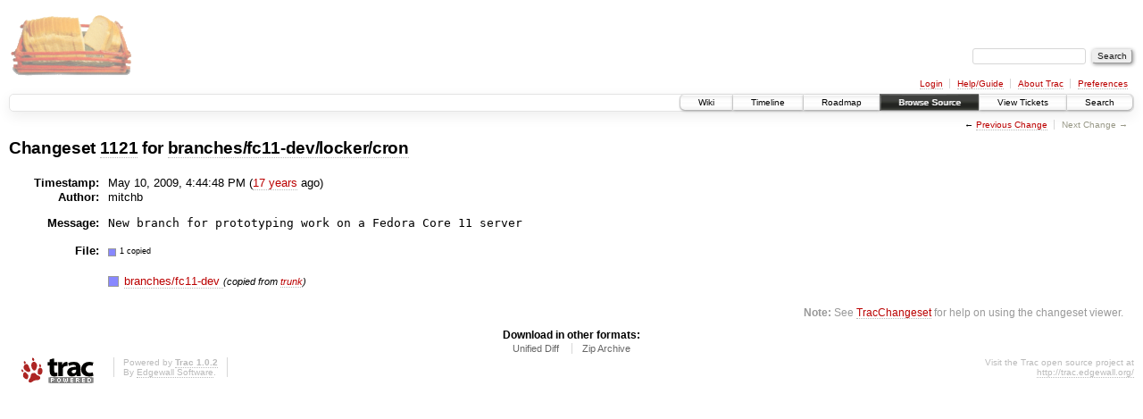

--- FILE ---
content_type: text/html;charset=utf-8
request_url: https://scripts.mit.edu/trac/changeset/1121/branches/fc11-dev/locker/cron
body_size: 7404
content:
<!DOCTYPE html PUBLIC "-//W3C//DTD XHTML 1.0 Strict//EN" "http://www.w3.org/TR/xhtml1/DTD/xhtml1-strict.dtd">
<html xmlns="http://www.w3.org/1999/xhtml">
  
  


  <head>
    <title>
      Changeset 1121 for branches/fc11-dev/locker/cron – scripts.mit.edu
    </title>
      <meta http-equiv="Content-Type" content="text/html; charset=UTF-8" />
      <meta http-equiv="X-UA-Compatible" content="IE=edge" />
    <!--[if IE]><script type="text/javascript">
      if (/^#__msie303:/.test(window.location.hash))
        window.location.replace(window.location.hash.replace(/^#__msie303:/, '#'));
    </script><![endif]-->
        <link rel="search" href="/trac/search" />
        <link rel="help" href="/trac/wiki/TracGuide" />
        <link rel="alternate" href="?format=diff&amp;new=1121" type="text/plain" class="diff" title="Unified Diff" /><link rel="alternate" href="?format=zip&amp;new=1121" type="application/zip" class="zip" title="Zip Archive" />
        <link rel="start" href="/trac/wiki" />
        <link rel="stylesheet" href="/trac/chrome/common/css/trac.css" type="text/css" /><link rel="stylesheet" href="/trac/chrome/common/css/changeset.css" type="text/css" /><link rel="stylesheet" href="/trac/chrome/common/css/diff.css" type="text/css" /><link rel="stylesheet" href="/trac/chrome/common/css/code.css" type="text/css" />
        <link rel="prev" href="/trac/changeset/1119/trunk/locker/cron" title="Changeset 1119 for branches/fc11-dev/locker/cron" />
        <link rel="shortcut icon" href="/trac/chrome/common/trac.ico" type="image/x-icon" />
        <link rel="icon" href="/trac/chrome/common/trac.ico" type="image/x-icon" />
      <link type="application/opensearchdescription+xml" rel="search" href="/trac/search/opensearch" title="Search scripts.mit.edu" />
      <script type="text/javascript" charset="utf-8" src="/trac/chrome/common/js/jquery.js"></script>
      <script type="text/javascript" charset="utf-8" src="/trac/chrome/common/js/babel.js"></script>
      <script type="text/javascript" charset="utf-8" src="/trac/chrome/common/js/trac.js"></script>
      <script type="text/javascript" charset="utf-8" src="/trac/chrome/common/js/search.js"></script>
      <script type="text/javascript" charset="utf-8" src="/trac/chrome/common/js/diff.js"></script>
    <script type="text/javascript">
      jQuery(document).ready(function($) {
        $(".trac-autofocus").focus();
        $(".trac-target-new").attr("target", "_blank");
        setTimeout(function() { $(".trac-scroll").scrollToTop() }, 1);
        $(".trac-disable-on-submit").disableOnSubmit();
      });
    </script>
    <script type="text/javascript">
      jQuery(document).ready(function($) {
        $(".trac-toggledeleted").show().click(function() {
                  $(this).siblings().find(".trac-deleted").toggle();
                  return false;
        }).click();
        $("#content").find("li.entry h2 a").parent().addAnchor(_("Link to this diff"));
      });
    </script>
  </head>
  <body>
    <div id="banner">
      <div id="header">
        <a id="logo" href="http://scripts.mit.edu/trac/"><img src="/trac/chrome/site/scripts.png" alt="" /></a>
      </div>
      <form id="search" action="/trac/search" method="get">
        <div>
          <label for="proj-search">Search:</label>
          <input type="text" id="proj-search" name="q" size="18" value="" />
          <input type="submit" value="Search" />
        </div>
      </form>
      <div id="metanav" class="nav">
    <ul>
      <li class="first"><a href="/trac/login">Login</a></li><li><a href="/trac/wiki/TracGuide">Help/Guide</a></li><li><a href="/trac/about">About Trac</a></li><li class="last"><a href="/trac/prefs">Preferences</a></li>
    </ul>
  </div>
    </div>
    <div id="mainnav" class="nav">
    <ul>
      <li class="first"><a href="/trac/wiki">Wiki</a></li><li><a href="/trac/timeline">Timeline</a></li><li><a href="/trac/roadmap">Roadmap</a></li><li class="active"><a href="/trac/browser">Browse Source</a></li><li><a href="/trac/query">View Tickets</a></li><li class="last"><a href="/trac/search">Search</a></li>
    </ul>
  </div>
    <div id="main">
      <div id="ctxtnav" class="nav">
        <h2>Context Navigation</h2>
        <ul>
          <li class="first"><span>&larr; <a class="prev" href="/trac/changeset/1119/trunk/locker/cron" title="Changeset 1119 for branches/fc11-dev/locker/cron">Previous Change</a></span></li><li class="last"><span class="missing">Next Change &rarr;</span></li>
        </ul>
        <hr />
      </div>
    <div id="content" class="changeset">
      <div id="title">
            <h1>Changeset <a title="Show full changeset" href="/trac/changeset/1121">1121</a>
              for <a title="Show entry in browser" href="/trac/browser/branches/fc11-dev/locker/cron?rev=1121">branches/fc11-dev/locker/cron</a></h1>
      </div>
      <dl id="overview">
          <dt class="property time">Timestamp:</dt>
          <dd class="time">
             May 10, 2009, 4:44:48 PM
             (<a class="timeline" href="/trac/timeline?from=2009-05-10T16%3A44%3A48-04%3A00&amp;precision=second" title="See timeline at May 10, 2009, 4:44:48 PM">17 years</a> ago)
          </dd>
          <dt class="property author">Author:</dt>
          <dd class="author">mitchb</dd>
          <dt class="property message">Message:</dt>
          <dd class="message searchable">
            
            
            <pre>New branch for prototyping work on a Fedora Core 11 server</pre>
          </dd>
        <dt class="property files">
          File:
        </dt>
        <dd class="files">
          <div class="legend" id="file-legend">
            <dl>
              <dt class="cp"></dt><dd>1 copied</dd>
            </dl>
          </div>
          <br />
          <ul>
            <li>
          <div class="cp"> </div>
            <a title="Show entry in browser" href="/trac/browser/branches/fc11-dev?rev=1121">
              branches/fc11-dev
            </a>
          <span class="comment">(copied)</span>
            <small><em>(copied from <a href="/trac/browser/trunk?rev=1119" title="Show original file (revision 1120)">
                trunk</a>)</em></small>
            </li>
          </ul>
        </dd>
      </dl>
      <div class="diff">
        <div class="diff">
</div>
        <div id="help"><strong>Note:</strong> See <a href="/trac/wiki/TracChangeset">TracChangeset</a>
          for help on using the changeset viewer.</div>
      </div>
    </div>
    <div id="altlinks">
      <h3>Download in other formats:</h3>
      <ul>
        <li class="first">
          <a rel="nofollow" href="?format=diff&amp;new=1121" class="diff">Unified Diff</a>
        </li><li class="last">
          <a rel="nofollow" href="?format=zip&amp;new=1121" class="zip">Zip Archive</a>
        </li>
      </ul>
    </div>
    </div>
    <div id="footer" lang="en" xml:lang="en"><hr />
      <a id="tracpowered" href="http://trac.edgewall.org/"><img src="/trac/chrome/common/trac_logo_mini.png" height="30" width="107" alt="Trac Powered" /></a>
      <p class="left">Powered by <a href="/trac/about"><strong>Trac 1.0.2</strong></a><br />
        By <a href="http://www.edgewall.org/">Edgewall Software</a>.</p>
      <p class="right">Visit the Trac open source project at<br /><a href="http://trac.edgewall.org/">http://trac.edgewall.org/</a></p>
    </div>
  </body>
</html>